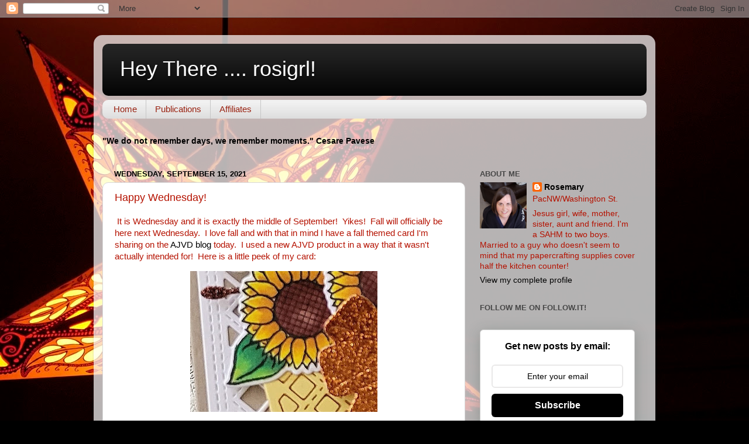

--- FILE ---
content_type: text/html; charset=UTF-8
request_url: https://heythererosigrl.blogspot.com/b/stats?style=BLACK_TRANSPARENT&timeRange=ALL_TIME&token=APq4FmD0a_fnwljtNguUcLKMc7WDu6C0JEWlmHNy1En8cAiIOPeeYibU7V90DvQXyZpcvtKf6z5x8kLhvIUoR1Jlhc7glKM1Tw
body_size: -15
content:
{"total":2118203,"sparklineOptions":{"backgroundColor":{"fillOpacity":0.1,"fill":"#000000"},"series":[{"areaOpacity":0.3,"color":"#202020"}]},"sparklineData":[[0,6],[1,13],[2,12],[3,5],[4,3],[5,4],[6,6],[7,8],[8,7],[9,13],[10,7],[11,6],[12,5],[13,12],[14,19],[15,20],[16,30],[17,37],[18,40],[19,19],[20,81],[21,100],[22,43],[23,11],[24,6],[25,12],[26,20],[27,14],[28,65],[29,1]],"nextTickMs":50704}